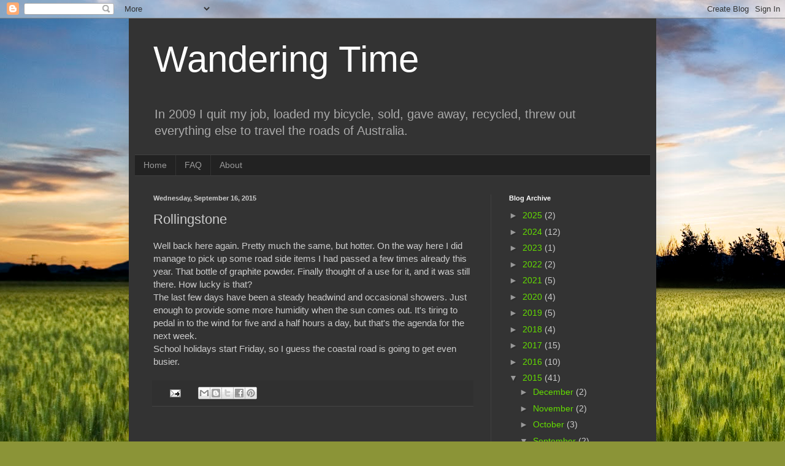

--- FILE ---
content_type: text/html; charset=utf-8
request_url: https://www.google.com/recaptcha/api2/aframe
body_size: 270
content:
<!DOCTYPE HTML><html><head><meta http-equiv="content-type" content="text/html; charset=UTF-8"></head><body><script nonce="JQjmM06jUFyCezZhDZ-x2A">/** Anti-fraud and anti-abuse applications only. See google.com/recaptcha */ try{var clients={'sodar':'https://pagead2.googlesyndication.com/pagead/sodar?'};window.addEventListener("message",function(a){try{if(a.source===window.parent){var b=JSON.parse(a.data);var c=clients[b['id']];if(c){var d=document.createElement('img');d.src=c+b['params']+'&rc='+(localStorage.getItem("rc::a")?sessionStorage.getItem("rc::b"):"");window.document.body.appendChild(d);sessionStorage.setItem("rc::e",parseInt(sessionStorage.getItem("rc::e")||0)+1);localStorage.setItem("rc::h",'1769384086110');}}}catch(b){}});window.parent.postMessage("_grecaptcha_ready", "*");}catch(b){}</script></body></html>